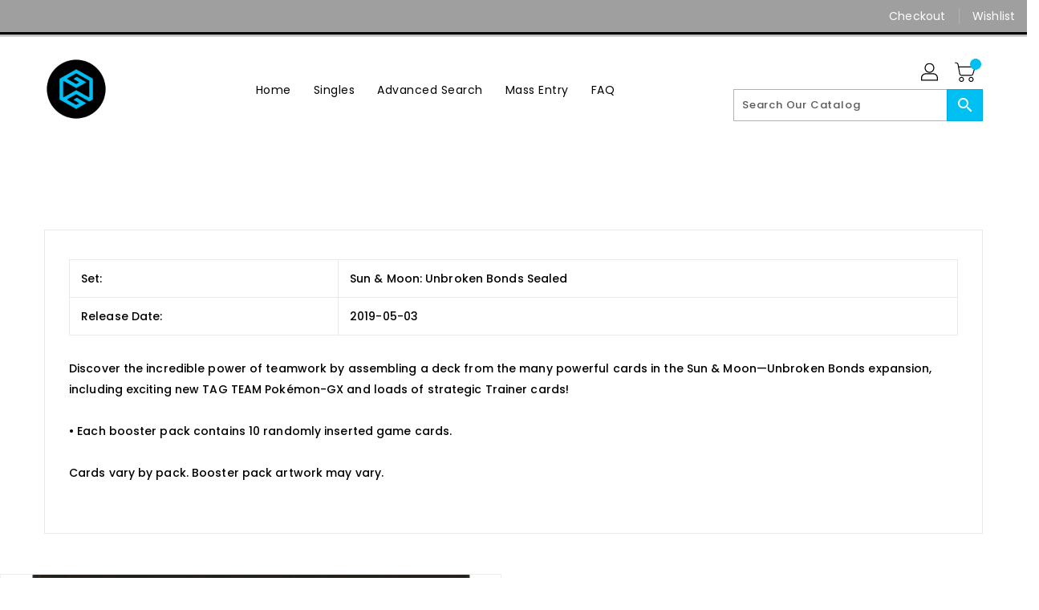

--- FILE ---
content_type: text/css
request_url: https://gamersguildazcards.com/cdn/shop/t/8/assets/binderVariables.css?v=39899778817805971921728001222
body_size: -179
content:
:root{--brand-secondary: #00c0f3;--primary-font: Poppins;--secondary-font: K2D;--button-bg-color: #00c0f3;--button-text-color: #ffffff;--button-bg-hover-color: #ffd800;--button-text-hover-color: #000000;--breadcrumb-color: #00c0f3;--footer-heading-color: #000000;--footer-bg-color: #00c0f3;--footer-text-color: #000000;--footer-text-hover-color: #ffffff;--navbar-background-color: #9f9f9f;--navbar-text-color: #ffffff;--navbar-text-hover-color: #00c0f3;--product-bg-color: #00c0f3;--product-icon-color: #ffffff;--product-bg-hover-color: #ffd800;--product-icon-hover-color: #000000;--navbar-border-color: #000000;--color-text: #333333;--color-body-text: #788188;--color-blankstate: rgba(120, 129, 136, .35);--color-blankstate-border: rgba(120, 129, 136, .2);--color-blankstate-background: rgba(120, 129, 136, .1);--color-sale-text: #7796a8;--color-small-button: #ffffff;--color-small-button-text: #3d4246;--color-text-field: #fff;--color-text-field-text: #000;--color-navigation-text: #333333;--color-btn-primary: #7796a8;--color-btn-primary-text: #fff;--color-body: #fff;--color-bg: #fff;--color-bg-alt: rgba(120, 129, 136, .05);--color-overlay-title-text: #fff;--color-image-overlay: #3d4246;--opacity-image-overlay: .25;--color-border: #e8e9eb;--color-banner-border: rgba(0, 192, 243, .05);--color-desktop-checkout-bkg: rgba(255, 255, 255, .2);--color-category-block-header-border: rgba(255, 255, 255, .6);--color-special-collection-title-bkg: rgba(0, 192, 243, .8);--color-contact-info-icon-border: rgba(0, 0, 0, .3);--color-footer-border: rgba(0, 0, 0, .2);--color-newsletter-input-border: rgba(0, 0, 0, .5);--font-stack-header: Poppins;--font-stack-body: Poppins;--svg-select-icon: url(//gamersguildazcards.com/cdn/shop/t/8/assets/ico-select.svg?v=155563818344741998551727457921);--ajax-loader: url(//gamersguildazcards.com/cdn/shop/t/8/assets/ajax-loader.gif?v=41356863302472015721727457921);--grid-list-sprite: url(//gamersguildazcards.com/cdn/shop/t/8/assets/grid-list-sprite.png?v=9321474455035195301727457921);--comment-blog: url(//gamersguildazcards.com/cdn/shop/t/8/assets/comment-blog.jpg?v=72130053099716583031727457921);--write-review: url(//gamersguildazcards.com/cdn/shop/t/8/assets/write-review.png?461);--dropdown-sprite: url(//gamersguildazcards.com/cdn/shop/t/8/assets/dropdown-sprite.png?v=23516386153762416671727457921)}
/*# sourceMappingURL=/cdn/shop/t/8/assets/binderVariables.css.map?v=39899778817805971921728001222 */


--- FILE ---
content_type: text/javascript
request_url: https://gamersguildazcards.com/cdn/shop/t/8/assets/quickview.js?v=51323080592475499421727457921
body_size: 1138
content:
jQuery(document).ready(function($2){var currentVariants={},availableVariants=[],variantAvailability=[],multipleSelection=!1;$2(document).on("click",".quick-view",function(){currentVariants={},availableVariants=[],variantAvailability=[],variantPrices=[],variantCompareAtPrices=[];var product=$2(this).parents(".grid__item,.list__item"),productName=product.find(".grid-view-item__title").text(),productDescription=product.find(".product-desc").html(),productPrice=product.find(".grid-view-item__meta").html(),productRating=product.find(".spr-badge").html(),productDiscount=product.find(".discount-percentage").html(),productQuantity=product.find(".qv-cartmain").html();$2("#main-thumbnail").attr("src",product.find(".imgurl-for-quickview span").first().text()),product.find(".imgurl-for-quickview span").each(function(index){var html="<div class='thumb-item'><img alt='Card Preview' loading='lazy' src='"+$2(this).text()+"'></div>";qvthumbnails.trigger("add.owl.carousel",html).trigger("refresh.owl.carousel")}),$2("#qv-productname").html(productName),$2("#qv-productprice").html(productPrice),$2("#qv-spr-badge").html(productRating),$2("#qv-productdescription").html(productDescription),$2("#qv-discount").html(productDiscount),$2("#qv-quantity").html(productQuantity),multipleSelection=$2("#qv-quantity .selector-wrapper").length>0,multipleSelection&&(loadAvailableQuickViewVariants(),loadCurrentQuickViewVariants()),$2(".qv-addToCart span.adding").hide(),$2("#quickviewModal").modal("show")}),$2(document).on("click","#qv-thumbnails img",function(){$2("#main-thumbnail").attr("src",$2(this).attr("src"))}),$2(document).on("change","#qv-quantity select.single-option-selector",function(){multipleSelection&&(currentVariants[$2(this).data("index")]=$2(this).val(),checkAvailability())}),$2(document).on("click","#qv-quantity .qv-addToCart.enable",function(){$2(".cart-display .cart-container").hasClass("in")&&($2(".cart-display .cart-container").removeClass("in"),$2(".cart-display .cart-title").addClass("collapsed"),$2(".cart-display .cart-title").attr("aria-expanded","false")),qvAddToCart()}),$2(document).on("click",".cart-product-page .product-addToCart",function(){var variantID=$2('.product-selection .cart-product-page select[name="id"] option:selected').val(),qty=$2('.product-selection .cart-product-page input[name="quantity"]').val();productAddToCart(variantID,qty),$2(".cart-display .cart-container").hasClass("in")&&($2(".cart-display .cart-container").removeClass("in"),$2(".cart-display .cart-title").addClass("collapsed"),$2(".cart-display .cart-title").attr("aria-expanded","false"))}),$2(document).on("click",".single-product-page .product-addToCart",function(e){const sectionId=e.target.id.replace("AddToCart-","").replace("AddToCartText-",""),variantId=$2(`#ProductSelect-${sectionId}`).val(),qty=$2(`#ProductQuantity-${sectionId}`).val();productAddToCart(variantId,qty),$2(".cart-display .cart-container").hasClass("in")&&($2(".cart-display .cart-container").removeClass("in"),$2(".cart-display .cart-title").addClass("collapsed"),$2(".cart-display .cart-title").attr("aria-expanded","false"))}),$2(document).on("click",".quickview-swatch .custom-swatch .custom-swatch",function(){$2(this).parent().find(".custom-swatch").removeClass("active"),$2(this).addClass("active");var selectorID=$2(this).parent().data("selector"),index=$2(this).data("index");$2('#qv-quantity select[data-index="'+selectorID+'"] option').eq(index).prop("selected",!0).trigger("change")});function loadCurrentQuickViewVariants(){currentVariants={},$2("#qv-quantity .selector-wrapper").each(function(index){currentVariants["option"+(index+1)]=$2(this).find("select.single-option-selector").val()}),checkAvailability()}function loadAvailableQuickViewVariants(){availableVariants=[],$2('#qv-quantity select[name="id"] > option').each(function(index){for(var variantsList=$2(this).text().split("/"),variantsKeyVal={},i2=0;i2<variantsList.length;i2++)variantsKeyVal["option"+(i2+1)]=variantsList[i2].trim();availableVariants.push(variantsKeyVal),variantAvailability.push($2(this).data("available")),variantPrices.push($2(this).data("price")),variantCompareAtPrices.push($2(this).data("compareatprice"))})}function checkAvailability(){var available=!1,backupIndex=0;for(i=0;i<availableVariants.length;){if(matchArray(availableVariants[i],currentVariants)&&(backupIndex=i),matchArray(availableVariants[i],currentVariants)&&variantAvailability[i]){available=!0;break}i++}$2('#qv-quantity select[name="id"] option').each(function(index){$2(this).removeAttr("selected","selected")}),$2('#qv-quantity select[name="id"] option').eq(backupIndex).prop("selected","selected"),$2("#qv-productprice span.qv-regularprice").text($2('#qv-quantity select[name="id"] option').eq(backupIndex).data("price")),$2("#qv-productprice span.qv-discountprice").text($2('#qv-quantity select[name="id"] option').eq(backupIndex).data("compareatprice")),available?($2("#quickviewModal .qv-addToCart").addClass("enable"),$2("#quickviewModal .qv-addToCart span.instock").show(),$2("#quickviewModal .qv-addToCart span.outstock").hide()):($2("#quickviewModal .qv-addToCart.enable").removeClass("enable"),$2("#quickviewModal .qv-addToCart span.instock").hide(),$2("#quickviewModal .qv-addToCart span.outstock").show())}function matchArray(a,b){var match=!0;for(var key in a)a[key]!=b[key]&&(match=!1);return match}function qvAddToCart(){var variantID=$2('#qv-quantity select[name="id"] option:selected').val(),qty=$2('#qv-quantity input[name="quantity"]').val();$2(".qv-addToCart span.instock").hide(),$2(".qv-addToCart span.outstock").hide(),$2(".qv-addToCart span.adding").show(),productAddToCart(variantID,qty)}$2("#quickviewModal").on("hide.bs.modal",function(){for(var itemcount=$2("#qv-thumbnails .owl-item").length,i2=0;i2<itemcount;i2++)qvthumbnails.trigger("remove.owl.carousel",i2)})});function productAddToCart(varID,qty){jQuery.ajax({type:"post",url:"/cart/add.js",data:"quantity="+qty+"&id="+varID,dataType:"json",success:function(n){var imessage=$("#cartmessage .title-success").text(),url="<a href="+n.url+">"+n.title+"</a>";imessage+=url+" - "+n.quantity+" x "+Shopify.formatMoney(n.discounted_price,Shopify.money_format),$.notify({message:imessage},{type:"success",offset:0,placement:{from:"top",align:"center"},z_index:9999,animate:{enter:"animated fadeInDown",exit:"animated fadeOutUp"},template:'<div data-notify="container" class="col-xs-12 alert alert-{0}" role="alert"><button type="button" aria-hidden="true" class="close" data-notify="dismiss">\xD7</button><span data-notify="icon"></span> <span data-notify="title">{1}</span> <span data-notify="message">{2}</span><div class="progress" data-notify="progressbar"><div class="progress-bar progress-bar-{0}" role="progressbar" aria-valuenow="0" aria-valuemin="0" aria-valuemax="100" style="width: 0%;"></div></div><a href="{3}" target="{4}" data-notify="url"></a></div>'}),adjustCartDropDown(),$(".qv-addToCart span.instock").show(),$(".qv-addToCart span.adding").hide(),$(".nm-addToCart").removeClass("adding")},error:function(n,r){var imessage=$("#cartmessage .title-failed").text();imessage+=n.responseJSON.description,$.notify({message:imessage},{type:"danger",offset:0,placement:{from:"top",align:"center"},z_index:9999,animate:{enter:"animated fadeInDown",exit:"animated fadeOutUp"},template:'<div data-notify="container" class="col-xs-12 alert alert-{0}" role="alert"><button type="button" aria-hidden="true" class="close" data-notify="dismiss">\xD7</button><span data-notify="icon"></span> <span data-notify="title">{1}</span> <span data-notify="message">{2}</span><div class="progress" data-notify="progressbar"><div class="progress-bar progress-bar-{0}" role="progressbar" aria-valuenow="0" aria-valuemin="0" aria-valuemax="100" style="width: 0%;"></div></div><a href="{3}" target="{4}" data-notify="url"></a></div>'}),$(".qv-addToCart span.instock").show(),$(".qv-addToCart span.adding").hide(),$(".nm-addToCart").removeClass("adding")}})}
//# sourceMappingURL=/cdn/shop/t/8/assets/quickview.js.map?v=51323080592475499421727457921
